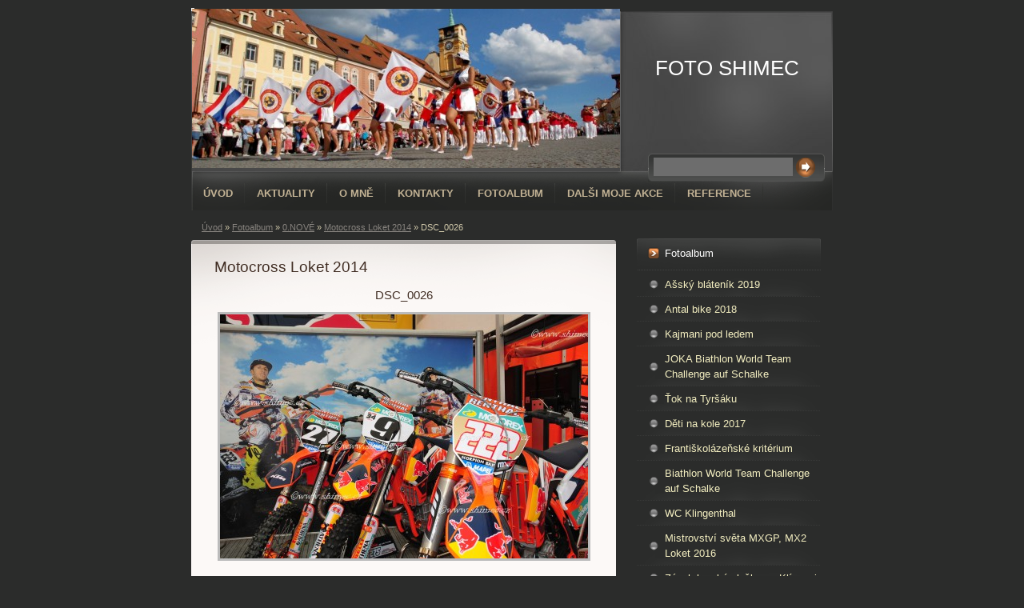

--- FILE ---
content_type: text/html; charset=UTF-8
request_url: https://www.shimec.cz/fotoalbum/0.nove/motocross-loket-2014/dsc_0026.html
body_size: 5660
content:
<?xml version="1.0" encoding="utf-8"?>
<!DOCTYPE html PUBLIC "-//W3C//DTD XHTML 1.0 Transitional//EN" "http://www.w3.org/TR/xhtml1/DTD/xhtml1-transitional.dtd">
<html lang="cs" xml:lang="cs" xmlns="http://www.w3.org/1999/xhtml" xmlns:fb="http://ogp.me/ns/fb#">

      <head>

        <meta http-equiv="content-type" content="text/html; charset=utf-8" />
        <meta name="description" content="" />
        <meta name="keywords" content="" />
        <meta name="robots" content="all,follow" />
        <meta name="author" content="www.shimec.cz" />
        <meta name="viewport" content="width=device-width, initial-scale=1.0">
        
        <title>
            FOTO SHIMEC - Fotoalbum - 0.NOVÉ - Motocross Loket 2014 - DSC_0026
        </title>
        <link rel="stylesheet" href="https://s3a.estranky.cz/css/uig.css" type="text/css" />
               					<link rel="stylesheet" href="/style.1656677544.1.css" type="text/css" />
<link rel="stylesheet" href="//code.jquery.com/ui/1.12.1/themes/base/jquery-ui.css">
<script src="//code.jquery.com/jquery-1.12.4.js"></script>
<script src="//code.jquery.com/ui/1.12.1/jquery-ui.js"></script>
<script type="text/javascript" src="https://s3c.estranky.cz/js/ui.js?nc=1" id="index_script" ></script><meta property="og:title" content="DSC_0026" />
<meta property="og:type" content="article" />
<meta property="og:url" content="https://www.shimec.cz/fotoalbum/0.nove/motocross-loket-2014/dsc_0026.html" />
<meta property="og:image" content="https://www.shimec.cz/img/tiny/2076.jpg" />
<meta property="og:site_name" content="FOTO SHIMEC" />
<meta property="og:description" content="" />
			<script type="text/javascript">
				dataLayer = [{
					'subscription': 'true',
				}];
			</script>
			
    </head>
    <body class=" contact-active">
        <!-- Wrapping the whole page, may have fixed or fluid width -->
        <div id="whole-page">

            

            <!-- Because of the matter of accessibility (text browsers,
            voice readers) we include a link leading to the page content and
            navigation } you'll probably want to hide them using display: none
            in your stylesheet -->

            <a href="#articles" class="accessibility-links">Jdi na obsah</a>
            <a href="#navigation" class="accessibility-links">Jdi na menu</a>

            <!-- We'll fill the document using horizontal rules thus separating
            the logical chunks of the document apart -->
            <hr />

            
            

			<!-- block for skyscraper and rectangle  -->
            <div id="sticky-box">
                <div id="sky-scraper-block">
                    
                    
                </div>
            </div>
            
            <!-- block for skyscraper and rectangle  -->

            <!-- Wrapping the document's visible part -->
            <div id="document">
                <div id="in-document">
                    
                    <!-- Hamburger icon -->
                    <button type="button" class="menu-toggle" onclick="menuToggle()" id="menu-toggle">
                    	<span></span>
                    	<span></span>
                    	<span></span>
                    </button>
                    
                    <!-- header -->
  <div id="header">
     <div class="inner_frame">
        <!-- This construction allows easy image replacement -->
        <h1 class="head-left">
  <a href="https://www.shimec.cz/" title="FOTO SHIMEC" style="color: 808080;">FOTO SHIMEC</a>
  <span title="FOTO SHIMEC">
  </span>
</h1>
        <div id="header-decoration" class="decoration">
        </div>
     </div>
  </div>
<!-- /header -->


                    <!-- Possible clearing elements (more through the document) -->
                    <div id="clear1" class="clear">
                        &nbsp;
                    </div>
                    <hr />

                    <!-- body of the page -->
                    <div id="body">

                        <div id="nav-column">
                            <!-- Such navigation allows both horizontal and vertical rendering -->
<div id="navigation">
    <div class="inner_frame">
        <h2>Menu
            <span id="nav-decoration" class="decoration"></span>
        </h2>
        <nav>
            <menu class="menu-type-onclick">
                <li class="">
  <a href="/">Úvod</a>
     
</li>
<li class="">
  <a href="/clanky/aktuality/">AKTUALITY</a>
     
</li>
<li class="">
  <a href="/clanky/o-mne.html">O mně</a>
     
</li>
<li class="">
  <a href="/clanky/kontakty.html">Kontakty</a>
     
</li>
<li class="">
  <a href="/fotoalbum/">Fotoalbum</a>
     
</li>
<li class="">
  <a href="/clanky/dalsi-moje-akce/">DALŠI MOJE AKCE</a>
     
</li>
<li class="">
  <a href="/clanky/reference/">REFERENCE</a>
     
</li>

            </menu>
        </nav>
        <div id="clear6" class="clear">
          &nbsp;
        </div>
    </div>
</div>
<!-- menu ending -->


                            <div id="clear2" class="clear">
                                &nbsp;
                            </div>
                            <hr />
                            
                            <!-- main page content -->
                            <div id="content">
                                <!-- Breadcrumb navigation -->
<div id="breadcrumb-nav">
  <a href="/">Úvod</a> &raquo; <a href="/fotoalbum/">Fotoalbum</a> &raquo; <a href="/fotoalbum/0.nove/">0.NOVÉ</a> &raquo; <a href="/fotoalbum/0.nove/motocross-loket-2014/">Motocross Loket 2014</a> &raquo; <span>DSC_0026</span>
</div>
<hr />

                                
                                <script language="JavaScript" type="text/javascript">
  <!--
    index_setCookieData('index_curr_photo', 2076);
  //-->
</script>

<div id="slide">
  <h2>Motocross Loket 2014</h2>
  <div id="click">
    <h3 id="photo_curr_title">DSC_0026</h3>
    <div class="slide-img">
      <a href="/fotoalbum/0.nove/motocross-loket-2014/dsc_0025.html" class="previous-photo"  id="photo_prev_a" title="předchozí fotka"><span>&laquo;</span></a>  <!-- previous photo -->

      <a href="/fotoalbum/0.nove/motocross-loket-2014/dsc_0026.-.html" class="actual-photo" onclick="return index_photo_open(this,'_fullsize');" id="photo_curr_a"><img src="/img/mid/2076/dsc_0026.jpg" alt="" width="460" height="305"  id="photo_curr_img" /></a>   <!-- actual shown photo -->

      <a href="/fotoalbum/0.nove/motocross-loket-2014/dsc_0029.html" class="next-photo"  id="photo_next_a" title="další fotka"><span>&raquo;</span></a>  <!-- next photo -->

      <br /> <!-- clear -->
    </div>
    <p id="photo_curr_comment">
      
    </p>
    <div class="fb-like" data-href="https://www.shimec.cz/fotoalbum/0.nove/motocross-loket-2014/dsc_0026.html" data-layout="standard" data-show-faces="true" data-action="like" data-share="false" data-colorscheme="light"></div>
  </div>
  <!-- TODO: javascript -->
<script type="text/javascript">
  <!--
    var index_ss_type = "small";
    var index_ss_nexthref = "/fotoalbum/0.nove/motocross-loket-2014/dsc_0029.html";
    var index_ss_firsthref = "/fotoalbum/0.nove/motocross-loket-2014/dsc_0023.html";
    index_ss_init ();
  //-->
</script>

  <div class="slidenav">
    <div class="back" id="photo_prev_div">
      <a href="/fotoalbum/0.nove/motocross-loket-2014/dsc_0025.html" id="photo_ns_prev_a">&larr; Předchozí</a>

    </div>
    <div class="forward" id="photo_next_div">
      <a href="/fotoalbum/0.nove/motocross-loket-2014/dsc_0029.html" id="photo_ns_next_a">Další &rarr;</a>

    </div>
    <a href="/fotoalbum/0.nove/motocross-loket-2014/">Zpět do složky</a>
    <br />
  </div>
  
  <script type="text/javascript">
    <!--
      index_photo_init ();
    //-->
  </script>
</div>

                            </div>
                            <!-- /main page content -->

                            <!-- Side column left/right -->
                            <div class="column">

                                <!-- Inner column -->
                                <div class="inner_frame inner-column">
                                    
                                    
                                    
                                    
                                    
                                    <!-- Photo album -->
  <div id="photo-album-nav" class="section">
    <h2>Fotoalbum
      <span id="photo-album-decoration" class="decoration">
      </span></h2>
    <div class="inner_frame">
      <ul>
        <li class="first ">
  <a href="/fotoalbum/assky-blatenik-2019/">
    Ašský bláteník 2019</a></li>
<li class="">
  <a href="/fotoalbum/antal-bike-2018/">
    Antal bike 2018</a></li>
<li class="">
  <a href="/fotoalbum/kajmani-pod-ledem/">
    Kajmani pod ledem</a></li>
<li class="">
  <a href="/fotoalbum/joka-biathlon-world-team-challenge-auf-schalke/">
    JOKA Biathlon World Team Challenge auf Schalke</a></li>
<li class="">
  <a href="/fotoalbum/tok-na-tyrsaku/">
    Ťok na Tyršáku</a></li>
<li class="">
  <a href="/fotoalbum/deti-na-kole-2017/">
    Děti na kole 2017</a></li>
<li class="">
  <a href="/fotoalbum/frantiskolazenske-kriterium/">
    Františkolázeňské kritérium</a></li>
<li class="">
  <a href="/fotoalbum/biathlon-world-team-challenge-auf-schalke/">
    Biathlon World Team Challenge auf Schalke</a></li>
<li class="">
  <a href="/fotoalbum/wc-klingenthal/">
    WC Klingenthal</a></li>
<li class="">
  <a href="/fotoalbum/mistrovstvi-sveta-mxgp--mx2-loket-2016/">
    Mistrovství světa MXGP, MX2 Loket 2016</a></li>
<li class="">
  <a href="/fotoalbum/zasah-horske-sluzby-na-klinovci/">
    Zásah horské služby na Klínovci</a></li>
<li class="">
  <a href="/fotoalbum/michalka-v-lanovem-centru/">
    Michalka v lanovém centru</a></li>
<li class="">
  <a href="/fotoalbum/jiri-korn-na-golfu/">
    Jíří Korn na golfu</a></li>
<li class="">
  <a href="/fotoalbum/0.nove/">
    0.NOVÉ</a></li>
<li class="">
  <a href="/fotoalbum/4.produk-foto/">
    4.PRODUK FOTO</a></li>
<li class="">
  <a href="/fotoalbum/miss-tereza-chlebovska--andrea-kabicka-a-jitka-novackova-v-hotelu-harvey-fr.-lazne/">
    Miss Tereza Chlebovská, Andrea Kabická a Jitka Nováčková v hotelu Harvey Fr. Lázně</a></li>
<li class="">
  <a href="/fotoalbum/den-zeleznice-2012/">
    Den železnice 2012</a></li>
<li class="">
  <a href="/fotoalbum/cesko---nemecke-hry-bez-hranic-krasna/">
    Česko - německé hry bez hranic Krásná</a></li>
<li class="">
  <a href="/fotoalbum/patafest/">
    Patafest</a></li>
<li class="">
  <a href="/fotoalbum/6.vip-a-jine-zname-tvare/">
    6.VIP a jiné známé tváře</a></li>
<li class="">
  <a href="/fotoalbum/1.politika/">
    1.POLITIKA</a></li>
<li class="">
  <a href="/fotoalbum/5.hudba/">
    5.HUDBA</a></li>
<li class="">
  <a href="/fotoalbum/sport/">
    2.SPORT</a></li>
<li class="last ">
  <a href="/fotoalbum/3.portret/">
    3.PORTRÉT</a></li>

      </ul>
    </div>
  </div>
<!-- /Photo album -->
<hr />

                                    <!-- Last photo -->
  <div id="last-photo" class="section">
    <h2>Poslední fotografie
      <span id="last-photo-decoration" class="decoration">
      </span></h2>
    <div class="inner_frame">
      <div class="wrap-of-wrap">
        <div class="wrap-of-photo">
          <a href="/fotoalbum/assky-blatenik-2019/">
            <img src="/img/tiny/4090.jpg" alt="SHI_6338" width="75" height="50" /></a>
        </div>
      </div>
      <span>
        <a href="/fotoalbum/assky-blatenik-2019/">Ašský bláteník 2019</a>
      </span>
    </div>
  </div>
<!-- /Last photo -->
<hr />

                                    
                                    
                                    <!-- Contact -->
  <div id="contact-nav" class="section">
    <h2>Kontakt
      <span id="contact-nav-decoration" class="decoration">
      </span></h2>
    <div class="inner_frame">
      <address>
        <p class="contact_name">Jan Šimeček</p><p class="contact_adress">Americká 18<br />
351 01 Františkovy Lázně<br />
</p><p class="contact_phone">+420603487278</p><p class="contact_email"><a href="mailto:shimec@seznam.cz">shimec@seznam.cz</a></p>
      </address>
    </div>
  </div>
<!-- /Contact -->

                                    
                                    
                                    
                                    <!-- Favorite links -->
  <div id="links" class="section">
    <h2>Oblíbené odkazy
        <span id="links-decoration" class="decoration">
        </span></h2>
    <div class="inner_frame">
      <ul>
        <li class="first ">
  <a href="http://gcs.cz/" title="">
  Gray Card Studio</a></li><li class="">
  <a href="http://www.chebsky.denik.cz/" title="chebský deník">
  chebský deník</a></li><li class="">
  <a href="http://www.mysnowschool.cz/" title="Lyžařská a snb škola">
  Lyžařská a snb škola Boží Dar</a></li><li class="">
  <a href="http://www.profimedia.cz/" title="Fotobanka">
  PROFIMEDIA</a></li><li class="last ">
  <a href="http://www.zimniskola.cz/" title="">
  zimníškola</a></li>
      </ul>
    </div>
  </div>
<!-- /Favorite links -->
<hr />

                                    <!-- Search -->
  <div id="search" class="section">
    <h2>Vyhledávání
      <span id="search-decoration" class="decoration">
      </span></h2>
    <div class="inner_frame">
      <form action="https://katalog.estranky.cz/" method="post">
        <fieldset>
          <input type="hidden" id="uid" name="uid" value="1161557" />
          <input name="key" id="key" />
          <br />
          <span class="clButton">
            <input type="submit" id="sendsearch" value="Vyhledat" />
          </span>
        </fieldset>
      </form>
    </div>
  </div>
<!-- /Search -->
<hr />

                                    <!-- Archive -->
  <div id="calendar" class="section">
    <h2>Archiv
      <span id="archive-decoration" class="decoration">
      </span></h2>
    <div class="inner_frame">
      <!-- Keeping in mind people with disabilities (summary, caption) as well as worshipers of semantic web -->
      <table summary="Tabulka představuje kalendář, sloužící k listování podle data.">
        <!-- You should hide caption using CSS -->
        <caption>
          Kalendář
        </caption>
        <tbody>
  <tr id="archive-small">
    <td class="archive-nav-l"><a href="/archiv/m/2025/04/01/">&lt;&lt;</a></td>
    <td colspan="5" class="archive-nav-c">květen / 2025</td>
    <td class="archive-nav-r">&gt;&gt;</td>
  </tr>
</tbody>

      </table>
    </div>
  </div>
<!-- /Archive -->
<hr />

                                    
                                    <!-- Stats -->
  <div id="stats" class="section">
    <h2>Statistiky
      <span id="stats-decoration" class="decoration">
      </span></h2>
    <div class="inner_frame">
      <!-- Keeping in mind people with disabilities (summary, caption) as well as worshipers of semantic web -->
      <table summary="Statistiky">

        <tfoot>
          <tr>
            <th scope="row">Online:</th>
            <td>6</td>
          </tr>
        </tfoot>

        <tbody>
          <tr>
            <th scope="row">Celkem:</th>
            <td>1039590</td>
          </tr>
          <tr>
            <th scope="row">Měsíc:</th>
            <td>13441</td>
          </tr>
          <tr>
            <th scope="row">Den:</th>
            <td>402</td>
          </tr>
        </tbody>
      </table>
    </div>
  </div>
<!-- Stats -->
<hr />
                                </div>
                                <!-- /Inner column -->

                                <div id="clear4" class="clear">
                                    &nbsp;
                                </div>

                            </div>
                            <!-- konci first column -->
                        </div>

                        <div id="clear3" class="clear">
                            &nbsp;
                        </div>
                        <hr />

                        <div id="decoration1" class="decoration">
                        </div>
                        <div id="decoration2" class="decoration">
                        </div>
                        <!-- /Meant for additional graphics inside the body of the page -->
                    </div>
                    <!-- /body -->

                    <div id="clear5" class="clear">
                        &nbsp;
                    </div>
                    <hr />

                                    <!-- Footer -->
                <div id="footer">
                    <div class="inner_frame">
                        <p>
                            &copy; 2025 eStránky.cz <span class="hide">|</span> <a class="promolink promolink-paid" href="//www.estranky.cz/" title="Tvorba webových stránek zdarma, jednoduše a do 5 minut."><strong>Tvorba webových stránek</strong></a> 
                            
                            
                            
                            
                            
                            
                        </p>
                        
                        
                    </div>
                </div>
                <!-- /Footer -->


                    <div id="clear7" class="clear">
                        &nbsp;
                    </div>

                    <div id="decoration3" class="decoration">
                    </div>
                    <div id="decoration4" class="decoration">
                    </div>
                    <!-- /Meant for additional graphics inside the document -->

                </div>
            </div>

            <div id="decoration5" class="decoration">
            </div>
            <div id="decoration6" class="decoration">
            </div>
            <!-- /Meant for additional graphics inside the page -->

            
            <!-- block for board position-->

        </div>
        <div id="fb-root"></div>
<script async defer src="https://connect.facebook.net/cs_CZ/sdk.js#xfbml=1&version=v3.2&appId=979412989240140&autoLogAppEvents=1"></script><!-- NO GEMIUS -->
    </body>
</html>